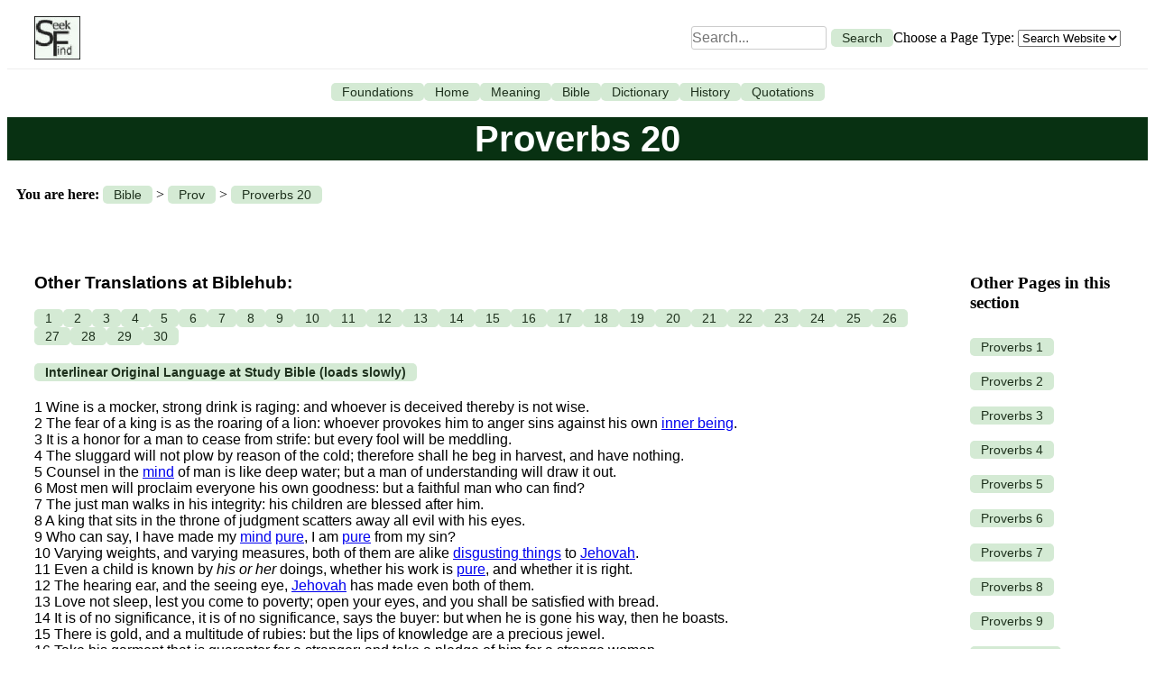

--- FILE ---
content_type: text/html; charset=UTF-8
request_url: http://www.seekfind.net/Proverbs_Chapter_20.html
body_size: 16291
content:
<!-- Core/Views/layout.php -->
<!DOCTYPE html>
<html>
<head>
    <title>Proverbs Chapter 20</title>
    <link rel="stylesheet" href="/public/css/layout.css">
</head>
<body>
    <header class="header">
        <a href="/Home.html" title="Home" class="logo-link">
            <img src="/public/SeekFindLogo3.jpg" alt="SeekFind Logo" height="48" class="logo">
        </a>
        <form action="/index.php" method="get" class="search-form">
            <input type="text" name="searchMe" placeholder="Search..." size="30" maxlength="255" value="" style="margin: 5px; padding: 0px;">
            <input type="hidden" name="class" value="PublicSearchController">
            <input type="hidden" name="method" value="executeQuery">
            <input type="hidden" name="pageName" value="Proverbs_Chapter_20">
            <button type="submit">Search</button>
            <div class="dropdown-wrapper">
                Choose a Page Type: 
                <select name="pageType">
                    <option value="" selected>Search Website</option>
                    <option value="BibleChapter" >Search Bible</option>
                </select>
            </div>
        </form>
    </header>
    <div class="tabs">
                                    <a href="/Foundations.html" title="Foundations">
                    Foundations                </a>
                            <a href="/Home.html" title="SeekFind.net Home Page">
                    Home                </a>
                            <a href="/Meaning_of_Life.html" title="The Meaning of Life">
                    Meaning                </a>
                            <a href="/TheBibleTheScriptureCannotBeBroken.html" title="The Entire Bible">
                    Bible                </a>
                            <a href="/Bible_Dictionary.html" title="A Helpful Bible Dictionary">
                    Dictionary                </a>
                            <a href="/History_Of_The_World.html" title="The Truth About History">
                    History                </a>
                            <a href="/WiseSayingsQuotesAndProverbs.html" title="Wise Sayings, Quotes, And Proverbs">
                    Quotations                </a>
                        </div>

    <br />

    <table cellpadding="0" border="0" cellspacing="0" width="100%">
        <tr>
            <td class="clsTopTitle" colspan="2">Proverbs 20</td> 
        </tr>
    </table>

    <br />

    
            <table cellpadding="0" border="0" cellspacing="0" width="100%">
            <tr>
                <td colspan="2">
                    <div class="you-are-here">
                        <strong>You are here:</strong>
                                                    <a href="/TheBibleTheScriptureCannotBeBroken.html" title="The Entire Bible">
                                Bible                            </a>
                             >                                                     <a href="/Proverbs.html" title="Proverbs">
                                Prov                            </a>
                             >                                                     <a href="/Proverbs_Chapter_20.html" title="Proverbs Chapter 20">
                                Proverbs 20                            </a>
                                                                        </div>
                </td>
            </tr>
        </table>
        <br />
    
    <table bgcolor="white" width="100%" cellpadding="30" cellspacing="0">
        <tr>
            <td class="content">
                <div class="parallel-translations"><h3>Other Translations at Biblehub:</h3><div class="verse-links"><a class="verse-link" target="_blank" href="https://biblehub.com/proverbs/20-1.htm" title="Proverbs 20:1 Parallel Bible">1</a><a class="verse-link" target="_blank" href="https://biblehub.com/proverbs/20-2.htm" title="Proverbs 20:2 Parallel Bible">2</a><a class="verse-link" target="_blank" href="https://biblehub.com/proverbs/20-3.htm" title="Proverbs 20:3 Parallel Bible">3</a><a class="verse-link" target="_blank" href="https://biblehub.com/proverbs/20-4.htm" title="Proverbs 20:4 Parallel Bible">4</a><a class="verse-link" target="_blank" href="https://biblehub.com/proverbs/20-5.htm" title="Proverbs 20:5 Parallel Bible">5</a><a class="verse-link" target="_blank" href="https://biblehub.com/proverbs/20-6.htm" title="Proverbs 20:6 Parallel Bible">6</a><a class="verse-link" target="_blank" href="https://biblehub.com/proverbs/20-7.htm" title="Proverbs 20:7 Parallel Bible">7</a><a class="verse-link" target="_blank" href="https://biblehub.com/proverbs/20-8.htm" title="Proverbs 20:8 Parallel Bible">8</a><a class="verse-link" target="_blank" href="https://biblehub.com/proverbs/20-9.htm" title="Proverbs 20:9 Parallel Bible">9</a><a class="verse-link" target="_blank" href="https://biblehub.com/proverbs/20-10.htm" title="Proverbs 20:10 Parallel Bible">10</a><a class="verse-link" target="_blank" href="https://biblehub.com/proverbs/20-11.htm" title="Proverbs 20:11 Parallel Bible">11</a><a class="verse-link" target="_blank" href="https://biblehub.com/proverbs/20-12.htm" title="Proverbs 20:12 Parallel Bible">12</a><a class="verse-link" target="_blank" href="https://biblehub.com/proverbs/20-13.htm" title="Proverbs 20:13 Parallel Bible">13</a><a class="verse-link" target="_blank" href="https://biblehub.com/proverbs/20-14.htm" title="Proverbs 20:14 Parallel Bible">14</a><a class="verse-link" target="_blank" href="https://biblehub.com/proverbs/20-15.htm" title="Proverbs 20:15 Parallel Bible">15</a><a class="verse-link" target="_blank" href="https://biblehub.com/proverbs/20-16.htm" title="Proverbs 20:16 Parallel Bible">16</a><a class="verse-link" target="_blank" href="https://biblehub.com/proverbs/20-17.htm" title="Proverbs 20:17 Parallel Bible">17</a><a class="verse-link" target="_blank" href="https://biblehub.com/proverbs/20-18.htm" title="Proverbs 20:18 Parallel Bible">18</a><a class="verse-link" target="_blank" href="https://biblehub.com/proverbs/20-19.htm" title="Proverbs 20:19 Parallel Bible">19</a><a class="verse-link" target="_blank" href="https://biblehub.com/proverbs/20-20.htm" title="Proverbs 20:20 Parallel Bible">20</a><a class="verse-link" target="_blank" href="https://biblehub.com/proverbs/20-21.htm" title="Proverbs 20:21 Parallel Bible">21</a><a class="verse-link" target="_blank" href="https://biblehub.com/proverbs/20-22.htm" title="Proverbs 20:22 Parallel Bible">22</a><a class="verse-link" target="_blank" href="https://biblehub.com/proverbs/20-23.htm" title="Proverbs 20:23 Parallel Bible">23</a><a class="verse-link" target="_blank" href="https://biblehub.com/proverbs/20-24.htm" title="Proverbs 20:24 Parallel Bible">24</a><a class="verse-link" target="_blank" href="https://biblehub.com/proverbs/20-25.htm" title="Proverbs 20:25 Parallel Bible">25</a><a class="verse-link" target="_blank" href="https://biblehub.com/proverbs/20-26.htm" title="Proverbs 20:26 Parallel Bible">26</a><a class="verse-link" target="_blank" href="https://biblehub.com/proverbs/20-27.htm" title="Proverbs 20:27 Parallel Bible">27</a><a class="verse-link" target="_blank" href="https://biblehub.com/proverbs/20-28.htm" title="Proverbs 20:28 Parallel Bible">28</a><a class="verse-link" target="_blank" href="https://biblehub.com/proverbs/20-29.htm" title="Proverbs 20:29 Parallel Bible">29</a><a class="verse-link" target="_blank" href="https://biblehub.com/proverbs/20-30.htm" title="Proverbs 20:30 Parallel Bible">30</a></div></div><div class="interlinear-link"><a class="interlinear-chapter-link" target="_blank" href="https://studybible.info/interlinear/proverbs+20" title="Proverbs 20 Interlinear Text"><b>Interlinear Original Language at Study Bible (loads slowly)</b></a></div><p>1 Wine is a mocker, strong drink is raging: and whoever is deceived thereby is not wise. <br />2 The fear of a king is as the roaring of a lion: whoever provokes him to anger sins against his own <a title="Strongs: 05315; Hebrew: nephesh; meaning person, inner self, mind, soul, self, life, and heart; for a complete definition, click here." href="https://www.SeekFind.net/Mind.html" target="_blank">inner being</a>. <br />3 It is a honor for a man to cease from strife: but every fool will be meddling. <br />4 The sluggard will not plow by reason of the cold; therefore shall he beg in harvest, and have nothing. <br />5 Counsel in the <a title="Hebrew: 03820 '×œ leb. Click for a definition of leb, which is variously translated as inner person, mind, will, heart, etc.&nbsp; This is key since the battle is for the mind, the heart, the soul." href="https://www.SeekFind.net/Mind.html" target="_blank">mind</a> of man is like deep water; but a man of understanding will draw it out. <br />6 Most men will proclaim everyone his own goodness: but a faithful man who can find? <br />7 The just man walks in his integrity: his children are blessed after him. <br />8 A king that sits in the throne of judgment scatters away all evil with his eyes. <br />9 Who can say, I have made my <a title="Hebrew: 03820 '×œ leb. Click for a definition of leb, which is variously translated as inner person, mind, will, heart, etc.&nbsp; This is key since the battle is for the mind, the heart, the soul." href="https://www.SeekFind.net/Mind.html" target="_blank">mind</a> <a title="Hebrew: zakah; Strong's #02135, meaning: 1) to be clean, be pure, be clear 1a) (Qal) 1a1) to be clean, be pure 1a2) to be clear, be justified 1b) (Piel) 1b1) to make clean, make pure, keep clean, keep pure 1c) (Hithpael) 1c1) to cleanse 1c2) to make yourself clean, purify oneself " href="https://www.SeekFind.net/Bible_Dictionary_Define_Clean_Definition_of_Clean.html%20" target="_blank">pure</a>, I am <a title="Hebrew: taher; Strong's #02891, meaning: 1) to be clean, be pure 1a) (Qal) 1a1) to be clean (physically-of disease) 1a2) to be clean ceremonially 1a3) to purify, be clean morally, made clean 1b) (Piel) 1b1) to cleanse, purify 1b1a) physically 1b1b) ceremonially 1b1c) morally 1b2) to ronounce clean 1b3) to perform the ceremony of cleansing 1c) (Pual) to be cleansed, be pronounced clean 1d) (Hithpael) 1d1) to purify oneself 1d1a) ceremonially 1d1b) morally 1d2) to present oneself for purification " href="https://www.SeekFind.net/Bible_Dictionary_Define_Clean_Definition_of_Clean.html%20" target="_blank">pure</a> from my sin? <br />10 Varying weights, and varying measures, both of them are alike <a title="Hebrew: tow&lsquo;ebah Strong's #08441, meaning 1) a disgusting thing, abomination, abominable 1a) in ritual sense (of unclean food, idols, mixed marriages) 1b) in ethical sense (of wickedness etc) " href="https://www.SeekFind.net/Bible_Dictionary_Define_Abominable_Abomination_Definition_of_Abominable_Abomination.html" target="_blank">disgusting things</a> to <a title="YHWH, Jehovah, Yahweh, the existent one" href="https://www.SeekFind.net/Bible_Dictionary_Define_YHWH_Definition_of_YHWH.html" target="_blank">Jehovah</a>. <br />11 Even a child is known by <em>his or her</em> doings, whether his work is <a title="Hebrew: zak; Strong's #02134, meaning: 1) clean, pure 1a) pure 1b) pure, clean, righteous (fig.) 2) the pure one (subst)" href="https://www.SeekFind.net/Bible_Dictionary_Define_Clean_Definition_of_Clean.html%20" target="_blank">pure</a>, and whether it is right. <br />12 The hearing ear, and the seeing eye, <a title="YHWH, Jehovah, Yahweh, the existent one" href="https://www.SeekFind.net/Bible_Dictionary_Define_YHWH_Definition_of_YHWH.html" target="_blank">Jehovah</a> has made even both of them. <br />13 Love not sleep, lest you come to poverty; open your eyes, and you shall be satisfied with bread. <br />14 It is of no significance, it is of no significance, says the buyer: but when he is gone his way, then he boasts. <br />15 There is gold, and a multitude of rubies: but the lips of knowledge are a precious jewel. <br />16 Take his garment that is guarantor for a stranger: and take a pledge of him for a strange woman. <br />17 Bread of deceit is sweet to a man; but afterwards his mouth shall be filled with gravel. <br />18 Every purpose is established by counsel: and with good advice make war. <br />19 He who goes about as a talebearer reveals secrets: therefore meddle not with him who flatters with his lips. <br />20 Whoever curses his father or his mother, his lamp shall be put out in obscure darkness. <br />21 An inheritance may be gotten hastily at the beginning; but the end shall not be blessed. <br />22 Say not you, I will recompense evil; but wait on <a title="YHWH, Jehovah, Yahweh, the existent one" href="https://www.SeekFind.net/Bible_Dictionary_Define_YHWH_Definition_of_YHWH.html" target="_blank">Jehovah</a>, and he shall save you. <br />23 Varying weights are&nbsp;<a title="Hebrew: tow&lsquo;ebah Strong's #08441, meaning 1) a disgusting thing, abomination, abominable 1a) in ritual sense (of unclean food, idols, mixed marriages) 1b) in ethical sense (of wickedness etc) " href="https://www.SeekFind.net/Bible_Dictionary_Define_Abominable_Abomination_Definition_of_Abominable_Abomination.html" target="_blank">a disgusting thing</a> to <a title="YHWH, Jehovah, Yahweh, the existent one" href="https://www.SeekFind.net/Bible_Dictionary_Define_YHWH_Definition_of_YHWH.html" target="_blank">Jehovah</a>; and a false balance is not good. <br />24 Man's goings are of <a title="YHWH, Jehovah, Yahweh, the existent one" href="https://www.SeekFind.net/Bible_Dictionary_Define_YHWH_Definition_of_YHWH.html" target="_blank">Jehovah</a>; how can a man then understand his own way? <br />25 It is a snare to the man who devours that which is holy, and after vows to make enquiry. <br />26 A wise king scatters the wicked, and brings the wheel over them. <br />27 The spirit of man is the candle of <a title="YHWH, Jehovah, Yahweh, the existent one" href="https://www.SeekFind.net/Bible_Dictionary_Define_YHWH_Definition_of_YHWH.html" target="_blank">Jehovah</a>, searching all the inward parts of the belly. <br />28 Mercy and truth preserve the king: and his throne is upheld by mercy. <br />29 The glory of young men is their strength: and the beauty of old men is the gray head. <br />30 The blueness of a wound cleanses away evil: so do stripes the inward parts of the belly.</p>                <br />
                                                                            <br /><hr><b>King James Version (KJV)</b><hr>
                                        1 Wine [is] a mocker, strong drink [is] raging: and whosoever is deceived thereby is not wise.
<br />2 The fear of a king [is] as the roaring of a lion: [whoso] provoketh him to anger sinneth [against] his own soul.
<br />3 [It is] an honour for a man to cease from strife: but every fool will be meddling.
<br />4 The sluggard will not plow by reason of the cold; [therefore] shall he beg in harvest, and [have] nothing.
<br />5 Counsel in the heart of man [is like] deep water; but a man of understanding will draw it out.
<br />6 Most men will proclaim every one his own goodness: but a faithful man who can find?
<br />7 The just [man] walketh in his integrity: his children [are] blessed after him.

<br />8 A king that sitteth in the throne of judgment scattereth away all evil with his eyes.
<br />9 Who can say, I have made my heart clean, I am pure from my sin?
<br />10 Divers weights, [and] divers measures, both of them [are] alike abomination to the LORD.
<br />11 Even a child is known by his doings, whether his work [be] pure, and whether [it be] right.
<br />12 The hearing ear, and the seeing eye, the LORD hath made even both of them.
<br />13 Love not sleep, lest thou come to poverty; open thine eyes, [and] thou shalt be satisfied with bread.
<br />14 [It is] naught, [it is] naught, saith the buyer: but when he is gone his way, then he boasteth.
<br />15 There is gold, and a multitude of rubies: but the lips of knowledge [are] a precious jewel.
<br />16 Take his garment that is surety [for] a stranger: and take a pledge of him for a strange woman.
<br />17 Bread of deceit [is] sweet to a man; but afterwards his mouth shall be filled with gravel.
<br />18 [Every] purpose is established by counsel: and with good advice make war.
<br />19 He that goeth about [as] a talebearer revealeth secrets: therefore meddle not with him that flattereth with his lips.
<br />20 Whoso curseth his father or his mother, his lamp shall be put out in obscure darkness.
<br />21 An inheritance [may be] gotten hastily at the beginning; but the end thereof shall not be blessed.
<br />22 Say not thou, I will recompense evil; [but] wait on the LORD, and he shall save thee.
<br />23 Divers weights [are] an abomination unto the LORD; and a false balance [is] not good.
<br />24 Man’s goings [are] of the LORD; how can a man then understand his own way?

<br />25 [It is] a snare to the man [who] devoureth [that which is] holy, and after vows to make inquiry.
<br />26 A wise king scattereth the wicked, and bringeth the wheel over them.
<br />27 The spirit of man [is] the candle of the LORD, searching all the inward parts of the belly.
<br />28 Mercy and truth preserve the king: and his throne is upholden by mercy.
<br />29 The glory of young men [is] their strength: and the beauty of old men [is] the gray head.
<br />30 The blueness of a wound cleanseth away evil: so [do] stripes the inward parts of the belly.
<br />                                                                            <br /><hr><b>Young's Literal Translation (YLT)</b><hr>
                                        1 Wine [is] a scorner -- strong drink [is] noisy, And any going astray in it is not wise.
<br />2 The fear of a king [is] a growl as of a young lion, He who is causing him to be wroth is wronging his soul.
<br />3 An honour to a man is cessation from strife, And every fool intermeddleth.
<br />4 Because of winter the slothful plougheth not, He asketh in harvest, and there is nothing.
<br />5 Counsel in the heart of a man [is] deep water, And a man of understanding draweth it up.
<br />6 A multitude of men proclaim each his kindness, And a man of stedfastness who doth find?
<br />7 The righteous is walking habitually in his integrity, O the happiness of his sons after him!
<br />8 A king sitting on a throne of judgment, Is scattering with his eyes all evil,
<br />9 Who saith, 'I have purified my heart, I have been cleansed from my sin?'
<br />10 A stone and a stone, an ephah and an ephah, Even both of them [are] an abomination to Jehovah.
<br />11 Even by his actions a youth maketh himself known, Whether his work be pure or upright.
<br />12 A hearing ear, and a seeing eye, Jehovah hath made even both of them.

<br />13 Love not sleep, lest thou become poor, Open thine eyes -- be satisfied [with] bread.
<br />14 'Bad, bad,' saith the buyer, And going his way then he boasteth himself.
<br />15 Substance, gold, and a multitude of rubies, Yea, a precious vessel, [are] lips of knowledge.
<br />16 Take his garment when a stranger hath been surety, And for strangers pledge it.
<br />17 Sweet to a man [is] the bread of falsehood, And afterwards is his mouth filled [with] gravel.
<br />18 Purposes by counsel thou dost establish, And with plans make thou war.
<br />19 A revealer of secret counsels is the busybody, And for a deceiver [with] his lips make not thyself surety.
<br />20 Whoso is vilifying his father and his mother, Extinguished is his lamp in blackness of darkness.
<br />21 An inheritance gotten wrongly at first, Even its latter end is not blessed.
<br />22 Do not say, 'I recompense evil,' Wait for Jehovah, and He delivereth thee.
<br />23 An abomination to Jehovah [are] a stone and a stone, And balances of deceit [are] not good.
<br />24 From Jehovah [are] the steps of a man, And man -- how understandeth he his way?
<br />25 A snare to a man [is] he hath swallowed a holy thing, And after vows to make inquiry.
<br />26 A wise king is scattering the wicked, And turneth back on them the wheel.
<br />27 The breath of man [is] a lamp of Jehovah, Searching all the inner parts of the heart.
<br />28 Kindness and truth keep a king, And he hath supported by kindness his throne.
<br />29 The beauty of young men is their strength, And the honour of old men is grey hairs.

<br />30 The bandages of a wound thou removest with the evil, Also the plagues of the inner parts of the heart!
<br />                                <a href="https://realreality.org/downloads/" target="_blank" title="Click here for free e-books. All these books are free. No strings attached."> 
                <img src="https://seekfind.net/public/real-reality-books-banner.png" alt="Real Reality Books - FREE Books" width="90%"> 
                </a>
                <a name="MainMenu"></a>
                <table cellpadding="0" border="0" cellspacing="0" width="100%">
                    <tr>
                        <td width="50%">                            
                            <img align="left" style="padding:10px 40px 10px 10px;" alt="The complexity of God’s Way understood in a single diagram"  
                                usemap="#MapProcessAndPattern" 
                                src="https://seekfind.net/public/Animations/Process_and_Pattern.gif" 
                                width="240" height="315" border="0">
                        </td>
                        <td width="50%">
                            <img align="right" style="width:274px; height:299px; padding:10px 40px 10px 10px;" border="0" 
                                alt="Obey your flesh and descend into darkness" 
                                src="https://seekfind.net/public/Animations/DescentIntoDarkness.gif" 
                                usemap="#MapDescentIntoDarkness">
                        </td>
                    </tr>
                </table>
                <center>
                    <hr>
                    <a target="_blank" title="How can we know anything about anything?" 
                    href="https://SeekFind.net/How_Can_We_Know_Anything_About_Anything.html">
                        How can we know anything about anything? That’s the real question
                    </a>
                    <hr>
                </center>
                            </td>
            <td class="sidebar">
                                    <h3>Other Pages in this section</h3>
                    <div>
                                                                                    <br><a href="/Proverbs_Chapter_1.html" title="Proverbs Chapter 1">
                                    Proverbs 1                                </a><br>
                                                                                                                <br><a href="/Proverbs_Chapter_2.html" title="Proverbs Chapter 2">
                                    Proverbs 2                                </a><br>
                                                                                                                <br><a href="/Proverbs_Chapter_3.html" title="Proverbs Chapter 3">
                                    Proverbs 3                                </a><br>
                                                                                                                <br><a href="/Proverbs_Chapter_4.html" title="Proverbs Chapter 4">
                                    Proverbs 4                                </a><br>
                                                                                                                <br><a href="/Proverbs_Chapter_5.html" title="Proverbs Chapter 5">
                                    Proverbs 5                                </a><br>
                                                                                                                <br><a href="/Proverbs_Chapter_6.html" title="Proverbs Chapter 6">
                                    Proverbs 6                                </a><br>
                                                                                                                <br><a href="/Proverbs_Chapter_7.html" title="Proverbs Chapter 7">
                                    Proverbs 7                                </a><br>
                                                                                                                <br><a href="/Proverbs_Chapter_8.html" title="Proverbs Chapter 8">
                                    Proverbs 8                                </a><br>
                                                                                                                <br><a href="/Proverbs_Chapter_9.html" title="Proverbs Chapter 9">
                                    Proverbs 9                                </a><br>
                                                                                                                <br><a href="/Proverbs_Chapter_10.html" title="Proverbs Chapter 10">
                                    Proverbs 10                                </a><br>
                                                                                                                <br><a href="/Proverbs_Chapter_11.html" title="Proverbs Chapter 11">
                                    Proverbs 11                                </a><br>
                                                                                                                <br><a href="/Proverbs_Chapter_12.html" title="Proverbs Chapter 12">
                                    Proverbs 12                                </a><br>
                                                                                                                <br><a href="/Proverbs_Chapter_13.html" title="Proverbs Chapter 13">
                                    Proverbs 13                                </a><br>
                                                                                                                <br><a href="/Proverbs_Chapter_14.html" title="Proverbs Chapter 14">
                                    Proverbs 14                                </a><br>
                                                                                                                <br><a href="/Proverbs_Chapter_15.html" title="Proverbs Chapter 15">
                                    Proverbs 15                                </a><br>
                                                                                                                <br><a href="/Proverbs_Chapter_16.html" title="Proverbs Chapter 16">
                                    Proverbs 16                                </a><br>
                                                                                                                <br><a href="/Proverbs_Chapter_17.html" title="Proverbs Chapter 17">
                                    Proverbs 17                                </a><br>
                                                                                                                <br><a href="/Proverbs_Chapter_18.html" title="Proverbs Chapter 18">
                                    Proverbs 18                                </a><br>
                                                                                                                <br><a href="/Proverbs_Chapter_19.html" title="Proverbs Chapter 19">
                                    Proverbs 19                                </a><br>
                                                                                                                <br><a href="/Proverbs_Chapter_21.html" title="Proverbs Chapter 21">
                                    Proverbs 21                                </a><br>
                                                                                                                <br><a href="/Proverbs_Chapter_22.html" title="Proverbs Chapter 22">
                                    Proverbs 22                                </a><br>
                                                                                                                <br><a href="/Proverbs_Chapter_23.html" title="Proverbs Chapter 23">
                                    Proverbs 23                                </a><br>
                                                                                                                <br><a href="/Proverbs_Chapter_24.html" title="Proverbs Chapter 24">
                                    Proverbs 24                                </a><br>
                                                                                                                <br><a href="/Proverbs_Chapter_25.html" title="Proverbs Chapter 25">
                                    Proverbs 25                                </a><br>
                                                                                                                <br><a href="/Proverbs_Chapter_26.html" title="Proverbs Chapter 26">
                                    Proverbs 26                                </a><br>
                                                                                                                <br><a href="/Proverbs_Chapter_27.html" title="Proverbs Chapter 27">
                                    Proverbs 27                                </a><br>
                                                                                                                <br><a href="/Proverbs_Chapter_28.html" title="Proverbs Chapter 28">
                                    Proverbs 28                                </a><br>
                                                                                                                <br><a href="/Proverbs_Chapter_29.html" title="Proverbs Chapter 29">
                                    Proverbs 29                                </a><br>
                                                                                                                <br><a href="/Proverbs_Chapter_30.html" title="Proverbs Chapter 30">
                                    Proverbs 30                                </a><br>
                                                                                                                <br><a href="/Proverbs_Chapter_31.html" title="Proverbs Chapter 31">
                                    Proverbs 31                                </a><br>
                                                                        </div>
                    <br />
                
                <h3>Recently Viewed</h3>
                <div>
                                                                        <div>
                                <br><a href="/Home.html" 
                                    title="">
                                    Home                                </a><br>
                            </div>
                                                    <div>
                                <br><a href="/Answer_to_Critic.html" 
                                    title="">
                                    Answer to Critic                                </a><br>
                            </div>
                                                    <div>
                                <br><a href="/Logical_Fallacy_of_Insignificant__Insignificant_Cause__Genuine_but_Insignificant_Cause.html" 
                                    title="">
                                    Insignificant Cause                                </a><br>
                            </div>
                                                    <div>
                                <br><a href="/Logical_Fallacy_of_Appeal_to_Possibility__Appeal_to_Probability.html" 
                                    title="">
                                    Appeal to Possibility                                </a><br>
                            </div>
                                                    <div>
                                <br><a href="/Logical_Fallacy_of_Begging_the_QuestionCircular_Reasoning.html" 
                                    title="">
                                    Circular Reasoning                                </a><br>
                            </div>
                                                            </div>
            </td>
        </tr>
    </table>
</body>
</html>
<map name="MapUnderstandGodsPlanBasic">
        <area shape="rect" title="Click here for more on God\'s Method: by grace through faith." 
              coords="0,1,484,50" 
              href="https://www.SeekFind.net/Every_Pattern_In_the_Church_Operates_In_This_Way_By_Grace_Through_Faith_Leading_To_Holiness_and_Redemption.html">

        <area shape="rect" title="Click here for more on being born again into the church." 
              coords="0,88,134,215" 
              href="https://www.SeekFind.net/ThereAreReasonsWhyYouMustBeBornAgain.html">

        <area shape="rect" title="Click here for more on God\'s pattern and order." 
              coords="149,75,472,231" 
              href="https://www.SeekFind.net/Why_is_the_pattern_of_Scripture_so_important.html">

        <area shape="rect" title="Click here for more on the Manifestation of the Sons of God" 
              coords="484,86,619,221" 
              href="https://www.SeekFind.net/The_Manifestation_Of_The_Sons_Of_God.html"> 
</map>

<map name="MapProcessAndPattern">
<area shape="rect" 
alt ="click here to learn more about being redeemed from sin and set free to serve God in spirit and in truth."
title="To be redeemed is to be set free from slavery to sin. - Stand fast therefore in the liberty wherewith Christ hath made us free, 
and be not entangled again with the yoke of bondage. Galatians 5:1 Being then made free from sin, ye became the servants of righteousness. Romans 6:18 
It is because of him that you are in Christ Jesus, who has become for us wisdom from God, that is, our righteousness, holiness and redemption. 1 Corinthians 1:30 
But now being made free from sin, and become servants to God, ye have your fruit unto holiness, and the end everlasting life. Romans 6:22 
And we know that all things work together for good to them that love God, to them who are the called according to his purpose. 
For whom he did foreknow, he also did predestinate to be conformed to the image of his Son, that he might be the firstborn among many brethren. Romans 8:26-29" 
coords="3,3,140,17" 
target="_blank" 
href="https://www.SeekFind.net/Wisdom__Redemption___Reality.html">
<area shape="rect" 
alt ="click here to learn more about holiness"
title="- I beseech you therefore, brethren, by the mercies of God, that ye present your bodies a living sacrifice, holy, acceptable unto God, 
which is your reasonable service. And be not conformed to this world: but be ye transformed [literally: transfigured] by the renewing of your mind, 
that ye may prove what is that good, and acceptable, and perfect, will of God. Romans 12:1-2 
- Wherefore gird up the loins of your mind, be sober, and hope to the end for the grace that is to be brought unto you at the revelation of Jesus Christ; 
- as he which hath called you is holy, 
so be ye holy in all manner of conversation [every aspect of your life]; Because it is written, Be ye holy; for I am holy. 1 Peter 1:13-16 
- It is because of Him that you are in Christ Jesus, Who has become for us wisdom from God, that is, our righteousness, holiness and redemption. 1 Corinthians 1:30
- But now being made free from sin, and become servants to God, ye have your fruit unto holiness, and the end everlasting life. Romans 6:22 
- And we know that all things work together for good to them that love God, to them who are the called according to his purpose. 
For whom he did foreknow, he also did predestinate to be conformed to the image of his Son, that he might be the firstborn among many brethren. Romans 8:26-29" 
coords="0,20,140,34" 
target="_blank" 
href="https://www.SeekFind.net/Wisdom__Holiness___Reality.html">
<area shape="rect" 
alt ="click here to learn more about being changed into the same image"
title="- 2 Corinthians 3:18 But we all, with unveiled (the veil is the flesh) face beholding as in a mirror 
    (those who have been created in the image of God) the glory of the Lord, 
    are transfigured into the same image from glory to glory, even as by the Spirit of the Lord. 
    - Romans 1:17 For therein is the righteousness of God revealed from faith to faith: as it is written, The just shall live by faith.  
    - Ephesians 4:11 Till we all come in the unity of the faith, and of the knowledge of the Son of God, unto a perfect man, unto the measure of the stature of the fulness of Christ:" 
coords="0,36,142,51" 
target="_blank" 
href="https://www.SeekFind.net/2Corinthians318TransfiguredIntoTheSameImageFromGloryToGlory.html">
<area shape="rect" 
alt ="click here to learn more about sowing and reaping"
title="- Galatians 6:7-9 Be not deceived; God is not mocked: for whatsoever a man soweth, that shall he also reap.  
For he that soweth to his flesh shall of the flesh reap corruption; but he that soweth to the Spirit shall of the Spirit reap life everlasting.  
And let us not be weary in well doing: for in due season we shall reap, if we faint not. 
- God has a process. Righteousness consists of God leading and doing His righteousness through us. He speaks. 
We listen, which causes His faith (supernatural belief) to come. Faith gives us access to grace. 
Grace does the work, which plants good seed. You reap what you sow: Holiness (stability, faithfulness, sanctification) 
and Redemption (freedom from slavery to sin).
- 1 Corinthians 1:30 It is because of Him that you are in Christ Jesus, Who has become for us wisdom from God, that is, our righteousness, holiness and redemption." 
coords="0,52,141,66" 
target="_blank" 
href="https://www.SeekFind.net/Galatians_679_Be_Not_Deceived_God_Is_Not_Mocked_For_Whatsoever_A_Man_Soweth_That_Shall_He_Also_Reap.html">
<area shape="rect" 
alt ="click here to learn more about the free gift of righteousness."
title="- Little children, let no man deceive you: he that doeth righteousness is righteous, even as he is righteous. 1 John 3:7 
- But by the grace of God I am what I am: and his grace which was bestowed upon me was not in vain; but I laboured more abundantly than they all: 
yet not I, but the grace of God which was with me. ~ see 1 Corinthians 15:10 
- as ye have yielded your members servants to uncleanness and to iniquity unto iniquity; 
even so now yield your members servants to righteousness unto holiness. ~ see Romans 6:19 
- For they being ignorant of Gods righteousness, and going about to establish their own righteousness, have not submitted themselves unto the righteousness of God. Romans 10:3 
Drop down, ye heavens, from above, and let the skies pour down righteousness: let the earth open, and let them bring forth salvation, and let righteousness spring up together; I the LORD have created it. Isaiah 45:8 
- let us have grace, whereby we may serve God acceptably with reverence and godly fear ~ see Hebrews 12:28
- the love of God is shed abroad in our hearts by the Holy Ghost which is given unto us. ~ see  Romans 5:4
- they which receive abundance of grace and of the gift of righteousness shall reign in life by one, Jesus Christ. ~ see Romans 5:5:16 
- That as sin hath reigned unto death, even so might grace reign through righteousness unto eternal life by Jesus Christ our Lord. ~ see Romans 5:18-21
- For sin shall not have dominion over you: for ye are not under the law, but under grace. ~ Romans 6:14
- by the grace of God I am what I am  see 1 Corinthians 15:10
- not with fleshly wisdom, but by the grace of God, we have had our whole manner of living in the world ~ see 2 Corinthians 1:12" 
coords="2,70,138,83" 
target="_blank" 
href="https://SeekFind.net/Wisdom__Righteousness___Reality.html">
<area shape="rect" 
alt ="click here to learn more about how faith gives us access to grace and grace does the works."
title="By whom also we have access by faith into this grace wherein we stand, and rejoice in hope of the glory of God. Romans 5:2" 
coords="0,84,144,101"
target="_blank"  
href="https://www.SeekFind.net/Righteousness_by_Grace_through_Faith.html">
<area shape="rect" 
alt ="click here to learn more about faith and how it comes."
title="So then faith comes by hearing, and hearing by [the] word (literally utterance) [of] God. Romans 10:17 
Every good gift and every perfect gift is from above, and cometh down from the Father of lights James 1:17 
May the faith of God be in you. Mark 11:22 (other translations say to have faith in God, but it is literally the faith of God. Rationalized faith is worthless.)
Real faith only comes by hearing the voice of God, and this is the faith of God." 
coords="0,102,143,117" 
target="_blank" 
href="https://www.SeekFind.net/FaithQuestionsAndAnswersAboutFaith.html">
<area shape="rect" 
alt ="click here to learn more about acknowledging Jesus"
title="Trust in the Lord with all your heart, and lean not on your own understanding; in all your ways acknowledge Him, and He shall direct your paths. Proverbs 3:5 
Then said they unto him, What shall we do, that we might work the works of God? Jesus answered and said unto them, 
This is the work of God, that ye believe on him whom he hath sent. John 6:28-29 
Today, if you hear his voice, do not harden your hearts as you did in the rebellion. Hebrews 3:15" 
coords="0,119,143,132" 
target="_blank" 
href="https://www.SeekFind.net/Acknowledge_Him_When_He_Speaks.html">
<area shape="rect" 
alt ="click here to learn more about how God speaks"
title="God Speaks: 
Wherefore I give you to understand, that no man speaking by the Spirit of God calleth Jesus accursed: 
and that no man can say that Jesus is the Lord, but by the Holy Ghost. 1 Corinthians 12:3  
So then faith comes by hearing, and hearing by [the] word (literally utterance) [of] God. Romans 10:17 
I am the Lord your God, who teaches you to profit, who leads you by the way you should go. Isaiah 48:17 
Man shall not live by bread alone, but by every word that proceedeth out of the mouth of God. Matthew 4:4
But whoever listens to me will dwell safely, and will be secure, without fear of evil. Proverbs 1:33
If you really want to obey God, you will know if what I [Jesus] teach comes from God or from Me  John 7:17
[God] has set a day when he will judge all the worlds people with fairness. 
And He has chosen the man Jesus to do the judging for Him. 
God has given proof of this to all of us by raising Jesus from death (Acts 17:31).
There is a judge for the one who rejects Me [Jesus] and does not accept My words; that very word which I spoke will condemn him at the last day (John 12:48)" 
coords="0,136,138,181" 
target="_blank" 
href="https://www.SeekFind.net/God_Speaks.html">
<area shape="rect" 
alt ="Who will you listen to?  Click here to learn more."
title="God has a process. Righteousness consists of God leading and doing His righteousness through us. 
He speaks. We listen, which causes His faith (supernatural belief) to come. Faith gives us access to grace. 
Grace does the work, which plants good seed. You reap what you sow: 
Holiness (stability, faithfulness, sanctification) and Redemption (freedom from slavery to sin).  
The process of God always leads to the pattern of God from glory to ever-increasing glory . . . 
from faith to faith . . . from light to light.  The path of the just is as a shining light that shines more and more until the perfect day.
This process continues until we come the Manifestation of the Sons of God." 
coords="148,4,236,51" 
target="_blank" 
href="https://www.SeekFind.net/Map_of_the_Gods_Pattern_for_the_Church.html">
<area shape="rect" 
alt ="click here to learn more about the pattern of God."
title="See, saith he, that thou make all things according to the pattern shewed to thee in the mount. Hebrews 8:5 
God has a pattern for every aspect of your life, for your home, for the local Church, and for the Church universal. His pattern is important. 
When the temple was built according to the pattern, then the glory of God filled His temple--a type of the Manifestation of the sons of God. 
Click here to learn more about the pattern of God." 
coords="146,58,238,84" 
target="_blank" 
href="https://www.SeekFind.net/Why_is_the_pattern_of_Scripture_so_important.html">
<area shape="rect" 
alt ="click here to learn more about the pattern of God for individuals, marriage, and family."
title="God created marriage and the family. Only He has the authority to tell us what it is. The home, the family, is built on the foundation of a husband and a wife. The home is the basic building block of the church. 
For this reason, it is impossible to write of the home and family outside of the context of the personal walk with Christ, the local Church, 
and what Martin Luther called the universal invisible Church.  click here to read more." 
coords="147,89,235,107" 
target="_blank" 
href="https://www.SeekFind.net/Gods_Order_for_the_Home.html"> 
<area shape="rect" 
alt ="click here to learn more about the pattern of God for the local church"
title="- 1 Corinthians 14:39-40 Wherefore, brethren, covet to prophesy, and forbid not to speak with tongues. Let all things be done decently and in order. 
- The local service is not an entertainment but follows the pattern of 1 Corinthians 14.
- Elders and deacons govern the local church.  They are not elected.  They are set by apostles.  They serve for life unless they are unfaithful.
Elders only teach the doctrine handed down by the apostles and they receive the apostles and are subject to them. 
There are to be multiple elders in each assembly if at all possible.  There is no chief elder.
- There are orders for communion, baptism, head coverings, footwashing, finance, and every detail of the church." 
coords="147,111,235,142" 
target="_blank" 
href="https://www.SeekFind.net/Gods_Pattern_for_the_Local_Church.html"> 
<area shape="rect" 
alt ="click here to learn more about the Church universal"
title="- For I reckon that the sufferings of this present time are not worthy to be compared 
with the glory which shall be revealed [apokalupto manifestation, unveiling] in us. 
For the earnest expectation of the creature waiteth for the manifestation [apokalupsis, manifestation, unveiling] of the sons of God. Romans 8:18-19 
- And he gave some, apostles; and some, prophets; and some, evangelists; and some, pastors and teachers; For the perfecting [total equipping] of the saints 
[believers], for the work of the ministry [service], for the edifying [building up] of the body of Christ: Till [until] we all come in the unity of the faith, 
and of the knowledge of the Son of God, unto a perfect [mature or complete] man, unto the measure of the stature of the fulness of Christ: Ephesians 4:11-13" 
coords="146,144,236,178" 
target="_blank" 
href="https://www.SeekFind.net/Gods_Order_fo_the_Church_Universal.html">
</map>

<map name="MapDescentIntoDarkness">
<area shape="poly" 
target="_blank" 
title="John 8:47, He that is of God hears Gods words: you therefore hear them not, because you are not of God. 
Hosea 4:6, My people are destroyed for lack of knowledge: because thou hast REJECTED KNOWLEDGE, I will also reject thee... 
Luke 8:18, For nothing is secret, that shall not be made manifest; neither anything hid, 
that shall not be known and come to light. 
Take heed therefore HOW YOU HEAR: for whosoever has, to him shall be given; 
and whosoever has not, from him shall be taken even that which he seems to have." 
coords="176,39,175,42,175,46,174,50,173,53,171,56,169,60,167,63,164,65,161,68,158,70,155,72,151,74,148,75,144,76,140,76,137,77,134,76,130,76,126,75,123,74,119,72,116,70,113,68,110,65,107,63,105,60,103,56,101,53,100,50,99,46,99,42,98,39,99,36,99,32,100,28,101,25,103,22,105,18,107,15,110,13,113,10,116,8,119,6,123,4,126,3,130,2,134,2,137,1,140,2,144,2,148,3,151,4,155,6,158,8,161,10,164,13,167,15,169,18,171,22,173,25,174,28,175,32,175,36" 
href="https://www.SeekFind.net/We_Know_No_One_After_the_Flesh.html">
<area shape="poly" 
target="_blank" 
title="2 Corinthians 4:4, The god of this age has BLINDED THE MINDS OF UNBELIEVERS, 
so that THEY CANNOT SEE the light of the gospel of the glory of Christ, who is the image of God. 
Hebrews 3:12, Take heed, brethren, lest there be in any of you an EVIL HEART OF UNBELIEF, 
in departing from the living God. 
Revelations 21:8, But the fearful, and UNBELIEVING, and the abominable, and murderers, and fornicators, and sorcerers, 
and idolaters, and all liars, shall have their part in the lake which burns with fire and brimstone: 
which is the second death." 
coords="240,83,239,86,239,89,238,93,237,96,235,99,233,102,231,105,228,107,225,110,222,112,219,113,215,115,212,116,208,117,204,117,201,118,198,117,194,117,190,116,187,115,183,113,180,112,177,110,174,107,171,105,169,102,167,99,165,96,164,93,163,89,163,86,162,83,163,80,163,77,164,73,165,70,167,67,169,64,171,61,174,59,177,56,180,54,183,53,187,51,190,50,194,49,198,49,201,48,204,49,208,49,212,50,215,51,219,53,222,54,225,56,228,59,231,61,233,64,235,67,237,70,238,73,239,77,239,80" 
href="https://www.SeekFind.net/FaithQuestionsAndAnswersAboutFaith.html">
<area shape="poly" 
target="_blank" 
title="Mark 7:20-23, And he said, That which cometh out of the man, that defileth the man. For from within, 
out of the heart of men, proceed evil thoughts, adulteries, fornications, murders, Thefts, covetousness, 
wickedness, deceit, lasciviousness, an evil eye, blasphemy, pride, foolishness: 
All these evil things come from within, and defile the man. 
Ecclesiastes 8:10-11, ... the heart of the sons of men is fully set in them to do evil. 
James 3:8-9, But the tongue can no man tame; it is an unruly evil, full of deadly poison. 
Therewith bless we God, even the Father; and therewith curse we men, 
which are made after the similitude of God. 
James 3:16, For where envying and strife is, there is confusion and every evil work." 
coords="269,151,268,154,268,158,267,161,266,165,264,168,262,171,260,174,258,177,255,179,253,181,249,183,246,185,243,186,240,187,236,187,233,188,230,187,226,187,223,186,220,185,217,183,213,181,211,179,208,177,206,174,204,171,202,168,200,165,199,161,198,158,198,154,197,151,198,148,198,144,199,141,200,137,202,134,204,131,206,128,208,125,211,123,213,121,217,119,220,117,223,116,226,115,230,115,233,114,236,115,240,115,243,116,246,117,249,119,253,121,255,123,258,125,260,128,262,131,264,134,266,137,267,141,268,144,268,148" 
href="https://www.SeekFind.net/Romans_52_By_Whom_Jesus_Also_We_Have_Access_By_Faith_Into_This_Grace_Wherein_We_Stand.html">
<area shape="poly" 
target="_blank" 
title="Isaiah 64:6, ...all our righteousnesses are as filthy rags; and we all do fade as a leaf; 
and our iniquities, like the wind, have taken us away.
Isaiah 36:32, be ashamed and confounded for your own ways, O house of Israel.
Hebrews 2:21,  I do not frustrate the grace of God: for if righteousness come by the law, 
then Christ is dead in vain.
Romans 8:6-8, For to be carnally minded is death; but to be spiritually minded is life and peace. 
Because the carnal mind is enmity against God: for it is not subject to the law of God, 
neither indeed can be. So then they that are in the flesh cannot please God.
1 Corinthians 2:14, But the natural man receiveth not the things of the Spirit of God: 
for they are foolishness unto him: neither can he know them, because they are spiritually discerned.
Acts 14:15-16, ... ye should turn from these vanities unto the living God, 
which made heaven, and earth, and the sea, and all things that are therein: 
Who in times past suffered all nations to walk in their own ways." 
coords="245,218,244,221,244,224,243,228,242,231,240,234,238,237,236,240,233,242,231,245,228,247,224,248,221,250,218,251,214,252,210,252,207,253,204,252,200,252,196,251,193,250,190,248,186,247,183,245,181,242,178,240,176,237,174,234,172,231,171,228,170,224,170,221,169,218,170,215,170,212,171,208,172,205,174,202,176,199,178,196,181,194,183,191,186,189,190,188,193,186,196,185,200,184,204,184,207,183,210,184,214,184,218,185,221,186,224,188,228,189,231,191,233,194,236,196,238,199,240,202,242,205,243,208,244,212,244,215" 
href="https://www.SeekFind.net/The_Most_Important_Element_Of_Success.html">
<area shape="poly" 
target="_blank" 
title="Some people persist in sin until they become totally ENSLAVED, UNABLE to even control themselves 
at all. They are addicted. They may justify themselves in their minds and in their words, 
but they know, deep down, that they are hooked. 
They cannot get free. At least it seems that way. 
Today, there is a way back to God through Christ. 
Sin is, however, habit-forming and progressive. 
It makes you a slave if you give yourself to it. You start by considering it. 
If you fail to turn to Christ, you may be able to use your own will power to an extent, but, 
if not, you will begin to dwell on the sin, to meditate on it. 
If you yield to meditating on sin, then sin will eventually manifest itself in your life in word and deed. 
By the time you are a total slave to the sin, you have become the sin that you do: 
a disorderly person, a Christian who is driven by greed, a pervert, a liar, a rebellious person, 
a contemptuous person, a skeptic of all the truth from God but loving every lie, etc. 
The Bible warns in Galatians 5:1, be not entangled again with the yoke of BONDAGE. 
John 8:34, Jesus replied, I tell you the truth, everyone who sins is a SLAVE to sin.
Romans 6:20-21, When you were SLAVES to sin, you were free from the control of righteousness. 
What benefit did you reap at that time from the things you are now ashamed of? 
Those things result in death!
Romans 1:28-32, Furthermore, since they did not think it worthwhile to retain the knowledge of God, 
HE GAVE THEM OVER to a depraved mind, to do what ought not to be done. 
They have become FILLED with every kind of wickedness, evil, greed and depravity. 
They are full of envy, murder, strife, deceit and malice. They are gossips, slanderers, 
God-haters, insolent, arrogant and boastful; they invent ways of doing evil; 
they disobey their parents; they are senseless, faithless, heartless, ruthless. 
Although they know Gods righteous decree that those who do such things deserve death, 
they not only continue to do these very things but also approve of those who practice them." 
coords="111,89,110,92,110,96,109,100,107,103,106,107,104,110,101,113,99,116,96,119,93,121,89,123,86,125,82,126,78,127,74,127,71,128,68,127,64,127,60,126,56,125,53,123,49,121,46,119,43,116,41,113,38,110,36,107,35,103,33,100,32,96,32,92,31,89,32,86,32,82,33,78,35,75,36,71,38,68,41,65,43,62,46,59,49,57,53,55,56,53,60,52,64,51,68,51,71,50,74,51,78,51,82,52,86,53,89,55,93,57,96,59,99,62,101,65,104,68,106,71,107,75,109,78,110,82,110,86" 
href="https://www.SeekFind.net/Wisdom__Redemption___Reality.html">
<area shape="poly" 
target="_blank" 
title="Some people persist in sin until they become wicked. 
Every person has the ability, no matter how wicked they have become, to defend their wickedness.
Their own way seems justified in their own eyes. They are blind to their own sin. 
They cannot smell their own stink. Sin is habit-forming and it is also progressive. 
You start small. If you continue in sin, you will eventually become the sin that you do, a robber, 
a cheater, a pervert, a liar, a jerk, etc. 
Romans 1:28-32, ... since they did not think it worthwhile to retain the knowledge of God, 
He [God] gave them over to a depraved mind, to do what ought not to be done. 
They have become filled with every kind of wickedness, evil, greed and depravity. 
They are full of envy, murder, strife, deceit and malice. 
They are gossips, slanderers, God-haters, insolent, arrogant and boastful; 
they invent ways of doing evil; they disobey their parents; 
they are senseless, faithless, heartless, ruthless. 
Although they know Gods righteous decree that those who do such things deserve death, 
they not only continue to do these very things but also approve of those who practice them." 
coords="72,161,71,164,71,168,70,171,69,174,68,177,66,181,64,183,62,186,59,188,57,190,54,192,51,194,48,195,45,196,42,196,39,197,36,196,33,196,30,195,27,194,24,192,21,190,19,188,16,186,14,183,12,181,10,177,9,174,8,171,7,168,7,164,6,161,7,158,7,154,8,151,9,148,10,145,12,141,14,139,16,136,19,134,21,132,24,130,27,128,30,127,33,126,36,126,39,125,42,126,45,126,48,127,51,128,54,130,57,132,59,134,62,136,64,139,66,141,68,145,69,148,70,151,71,154,71,158" href="' . SITE_URL . '/Wisdom__Holiness___Reality.html">
<area shape="poly" 
target="_blank" 
title="We are all born with some measure of slavery to sin. 
One person is subject to certain sins, perhaps those that are centered in being independent of God. 
Another is slave to different sins, perhaps those centered on 
following the advice of false gods (demons, spirit guides). 
Yet another person may be prone to sins that misuse sex. 
We each have our own areas of weakness. 
Sin, however, is habit-forming and progressive. 
The power that sin has over you becomes more intense as you enter into sin. 
It may even seem as though there is no way out. 
It is true that you have no choice but to enter into your areas of weakness, 
unless you have Christ and His power for righteousness. 
It starts like this: you consider the sin. It looks harmless. 
You rationalize the fact that you are considering the sin. 
You start to justify what you know to be wrong. Christ speaks to you, but you ignore Him. 
If it strikes your fancy, you may be able to use your own will power to an extent, 
especially if there is risk to you personally in committing the sin. 
If not, you will begin to dwell on the sin, to visualize the sin as a cow chews the cud. 
If you yield to repeatedly imagining sin, then sin will eventually appear in your life. 
Your language will change and your actions will change. Over time, you become the sin. 
You become a robber, a cheater, a pervert, a liar, a an ungodly person, an addict, etc. 
The Bible warns in Galatians 5:1, be not entangled again with the yoke of bondage.
John 8:34, ... everyone who sins is a slave to sin.
Romans 6:20-21, When you were slaves to sin, you were free from the control of righteousness. 
What benefit did you reap at that time from the things you are now ashamed of? 
Those things result in death!
Romans 1:28-32, Furthermore, since they did not think it worthwhile to retain the knowledge of God, 
he gave them over to a depraved mind, to do what ought not to be done. 
They have become filled with every kind of wickedness, evil, greed and depravity. 
They are full of envy, murder, strife, deceit and malice. They are gossips, slanderers, 
God-haters, insolent, arrogant and boastful; they invent ways of doing evil; they disobey their parents; 
they are senseless, faithless, heartless, ruthless. 
Although they know Gods righteous decree that those who do such things deserve death, 
they not only continue to do these very things but also approve of those who practice them."
coords="114,223,113,226,113,230,112,233,111,236,109,239,107,243,105,245,102,248,99,250,96,252,93,254,89,256,86,257,82,258,78,258,75,259,72,258,68,258,64,257,61,256,57,254,54,252,51,250,48,248,45,245,43,243,41,239,39,236,38,233,37,230,37,226,36,223,37,220,37,216,38,213,39,210,41,207,43,203,45,201,48,198,51,196,54,194,57,192,61,190,64,189,68,188,72,188,75,187,78,188,82,188,86,189,89,190,93,192,96,194,99,196,102,198,105,201,107,203,109,207,111,210,112,213,113,216,113,220" 
href="https://www.SeekFind.net/Going_From_Doing_Right_Things_Right_To_Everincreasing_Glory_To_Total_Fulfillment.html">
<area shape="poly" 
target="_blank" 
title="Galatians 6:7-9, Be not deceived; God is not mocked: for whatsoever a man soweth, that shall he also reap. 
For he that soweth to his flesh shall of the flesh reap corruption; 
but he that soweth to the Spirit shall of the Spirit reap life everlasting. 
And let us not be weary in well doing: for in due season we shall reap, if we faint not...
The Bible warns in Galatians 5:1, be not entangled again with the yoke of bondage.
John 8:34, Jesus replied, I tell you the truth, everyone who sins is a slave to sin.
Sin is habit-forming and progressive. Yielding to Satan allows Satan to sow His seed into your heart. 
You start by considering the sin. 
If you fail to turn to Christ, you may be able to use your own will power to an extent, but, 
if not, you will begin to dwell on the sin, to meditate on it. 
Each person inherites slavery to sin, one to one set of sins and another to a different set of sins. 
Each person has his or her own areas of weakness. 
If you yield to meditating on sin, 
then sin will eventually manifest itself in your life in word and deed. 
If you continue in sin, you will eventually become the sin that you do, a robber, 
a cheater, a pervert, a liar, a jerk, etc. In the end, 
you cannot tell the difference between right and wrong." 
coords="175,258,174,261,174,265,173,268,172,271,171,274,169,278,167,280,165,283,162,285,160,287,157,289,154,291,151,292,148,293,145,293,142,294,139,293,136,293,133,292,130,291,127,289,124,287,122,285,119,283,117,280,115,278,113,274,112,271,111,268,110,265,110,261,109,258,110,255,110,251,111,248,112,245,113,242,115,238,117,236,119,233,122,231,124,229,127,227,130,225,133,224,136,223,139,223,142,222,145,223,148,223,151,224,154,225,157,227,160,229,162,231,165,233,167,236,169,238,171,242,172,245,173,248,174,251,174,255" 
href="https://www.SeekFind.net/You_Reap_What_You_Sow_Good_Seed_Sown_In_Good_Ground.html">
</map>


